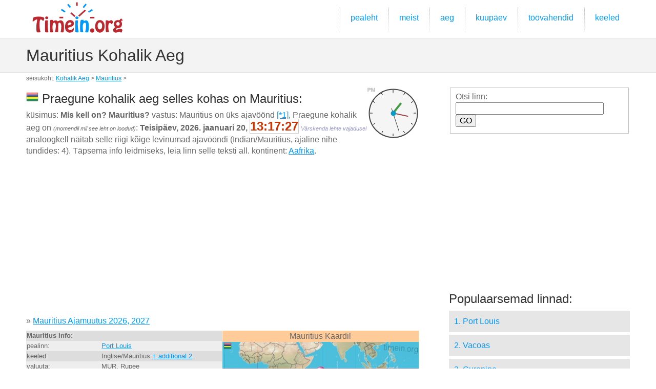

--- FILE ---
content_type: text/html; charset=UTF-8
request_url: http://kohalikaeg.timein.org/mauritius/
body_size: 17710
content:
<!DOCTYPE html>
<!--[if lt IE 7]>      <html class="no-js lt-ie9 lt-ie8 lt-ie7"> <![endif]-->
<!--[if IE 7]>         <html class="no-js lt-ie9 lt-ie8"> <![endif]-->
<!--[if IE 8]>         <html class="no-js lt-ie9"> <![endif]-->
<!--[if gt IE 8]><!--> <html class="no-js"> <!--<![endif]-->
<head>
<meta charset="utf-8">
<meta http-equiv="X-UA-Compatible" content="IE=edge,chrome=1">

<title>Mauritius Kohalik Aeg</title>
<meta name="description" content="Mis kell on? Mauritius? Praegune kohalik aeg selles kohas on Mauritius: 13:17">

<meta name="viewport" content="width=device-width, initial-scale=1.0, user-scalable=yes">

<link rel="shortcut icon" href="/images/favicon.ico"  type="image/x-icon">

<link rel="stylesheet" href="/css/normalize.css">
<link rel="stylesheet" href="/js/flexslider/flexslider.css">
<link rel="stylesheet" href="/css/basic-style.css">

<script src="/js/libs/modernizr-2.6.2.min.js"></script>


        <script type="text/javascript" src="/js/raphael-min.js"></script>
        <script type="text/javascript">
        
		var timeSeconds = (13*3600+17*60+24); //h*3600+m*60+s
		var startmoment = new Date();
            function draw_clock(){
                canvas = Raphael("clock_id",100, 100);
                var clock = canvas.circle(50,50,47);
                 clock.attr({"fill":"#f5f5f5","stroke":"#444444","stroke-width":"2"})  
                 var hour_sign;
                for(i=0;i<12;i++){
                    var start_x = 50+Math.round(40*Math.cos(30*i*Math.PI/180));
                    var start_y = 50+Math.round(40*Math.sin(30*i*Math.PI/180));
                    var end_x = 50+Math.round(45*Math.cos(30*i*Math.PI/180));
                    var end_y = 50+Math.round(45*Math.sin(30*i*Math.PI/180));    
                    hour_sign = canvas.path("M"+start_x+" "+start_y+"L"+end_x+" "+end_y);
 //               	hour_sign.attr({stroke: "#019ccc", "stroke-width": 1});
                }    
                hour_hand = canvas.path("M50 50L50 25");
                hour_hand.attr({stroke: "#449944", "stroke-width": 4});
                minute_hand = canvas.path("M50 50L50 20");
                minute_hand.attr({stroke: "#994444", "stroke-width": 2});
                second_hand = canvas.path("M50 60L50 12");
                second_hand.attr({stroke: "#444444", "stroke-width": 1});
                var pin = canvas.circle(50, 50, 4);
                //pin.attr("fill", "#019ccc");    
                 pin.attr({"fill":"#019ccc","stroke":"#019ccc","stroke-width":"2"})  
				 
				ampm = canvas.text(7, 4, "XM");
				ampm.attr({stroke: "#CCCCCC"});				

                update_clock()
                setInterval("update_clock()",1000);
            }
            
            function update_clock(){
                var now = new Date();
				totalSeconds = (now - startmoment)/1000+timeSeconds;
                var hours = parseInt(totalSeconds/3600)%24;
                var minutes = parseInt(totalSeconds/60)%60;
                var seconds = parseInt(totalSeconds)%60;
                hour_hand.rotate(30*hours+(minutes/2), 50, 50);
                minute_hand.rotate(6*minutes, 50, 50);
                second_hand.rotate(6*seconds, 50, 50);
                if(hours<12) ampm.attr({"text": "AM"}); else ampm.attr({"text": "PM"});
				document.getElementById("exacttime").innerHTML = ("0" + hours).slice(-2)+":"+("0" + minutes).slice(-2)+":"+("0" + seconds).slice(-2);
            }
        
        </script>

	
</head>

<body id="home"><a name="top"></a>
  
<!-- header area -->
    <header class="wrapper clearfix">
		       
        <div id="banner">        
        	<div id="logo"><a href="http://timein.org/"><img src="/images/basic-logo.png" alt="logo"></a></div> 
        </div>
        
        <!-- main navigation -->
        <nav id="topnav" role="navigation">
        <div class="menu-toggle">menüü</div>  
        	<ul class="srt-menu" id="menu-main-navigation">
            <li><a href="/">pealeht </a></li>
            <li><a href="/about">meist</a></li>
			<li><a href="#">aeg</a>
    <ul>
        <li><a href="/dst/">Ajamuutus</a></li>
        <li><a href="/stopwatch">stopper</a></li>
        <li><a href="/timer">taimer</a></li>
        <li><a href="/timecalculator">ajakalkulaator</a></li>
        <li><a href="/timezones">Ajavööndid</a></li>
        <li><a href="/abbreviations">Ajatsooni lühendid</a></li>
    </ul>
			</li>
			<li>
				<a href="#">kuupäev</a>
    <ul>
        <li><a href="/calendar">kalender</a></li>
        <li><a href="/datecalculator">kuupäeva kalkulaator</a></li>
        <li><a href="/countdown">tagasiloendus päevani</a></li>
    </ul>
			</li>
			<li>
				<a href="#">töövahendid</a>
    <ul>
        <li><a href="/exchangerate">Vahetuskurss</a></li>
        <li><a href="/distance">kaugusekalkulaator</a></li>
        <li><a href="/latlong">Laiuskraad Pikkuskraad</a></li>
    </ul>
			</li>
			<li>
				<a href="/languages">keeled</a>
			</li>	
		</ul>     
		</nav><!-- #topnav -->
  
    </header><!-- end header -->
 
 
<section id="page-header" class="clearfix">    
<!-- responsive FlexSlider image slideshow -->
<div class="wrapper">
	<h1>Mauritius Kohalik Aeg</h1>
    </div>
</section>
<div class="navi">seisukoht: <a href="/">Kohalik Aeg</a> &gt; <a href="/mauritius/">Mauritius</a> &gt;</div>


<!-- main content area -->   
<div class="wrapper" id="main"> 
    
<!-- content area -->    
	<section id="content">
    <div style="float:right; width:100px;">
				<div id="clock_id"></div>
    </div>
<h2><img src="/images/flags24/mu.png"> Praegune kohalik aeg selles kohas on Mauritius:</h2>

küsimus: <strong>Mis kell on? Mauritius?</strong> vastus: Mauritius on üks ajavöönd <a href="#1">[*1]</a>, Praegune kohalik aeg on <em style="font-size:11px;">(momendil mil see leht on loodud)</em>: 
			 <strong>Teisipäev, 2026. jaanuari 20, <span style="color:#C30; font-size:24px; border:1px solid #CCC;" id="exacttime">13:17</span> </strong> <em style="font-size:11px; color:#99C;">Värskenda lehte vajadusel</em><br /> analoogkell näitab  selle riigi kõige levinumad ajavööndi (Indian/Mauritius, ajaline nihe tundides: 4).  Täpsema info leidmiseks, leia linn selle teksti all. kontinent: <a href="/af">Aafrika</a>.				<script>draw_clock()</script>
<p>﻿<script async src="//pagead2.googlesyndication.com/pagead/js/adsbygoogle.js"></script>
<!-- time_in -->
<ins class="adsbygoogle"
     style="display:block"
     data-ad-client="ca-pub-8638189255111570"
     data-ad-slot="3523511544"
     data-ad-format="auto"></ins>
<script>
(adsbygoogle = window.adsbygoogle || []).push({});
</script></p><p style="clear:both">&raquo; <a href="/dst/mauritius/">Mauritius Ajamuutus 2026, 2027</a></p><div style="width: 100%;">
	<div style="width:50%; min-width:280px; float:left; font-size:13px; line-height:18px;">
    <table width="100%">
        <tr class="gry1">
            <th colspan="2" align="left">Mauritius info:</th>
          </tr>
        <tr class="gry2">
            <td>pealinn:</td>
            <td><a href="port-louis/">Port Louis</a></td>
        </tr>
        <tr class="gry1">
            <td>keeled:</td>
            <td>Inglise/Mauritius  <a href="#lang">+ additional 2</a>.</td>
        </tr>
        <tr class="gry2">
            <td>valuuta:</td>
            <td>MUR, Rupee</td>
        </tr>
        <tr class="gry1">
            <td>rahvastik ; piirkond:</td>
            <td>1 294 104 <img src="/images/popul.gif"> ; 2 040 km&sup2;</td>
        </tr>
        <tr class="gry2">
            <td>rahvastikutihedus:</td>
            <td>634 <img src="/images/popul.gif">/km&sup2;</td>
        </tr>
        <tr class="gry1">
            <td>telefoni kood</td>
            <td>+230 [<a href="http://telcode.info/mu" target="_blank">telcode.info/mu</a>]</td>
        </tr>
        <tr class="gry2">
            <td>ISO3166 koodid:</td>
            <td>ISO2: <strong style="color:#C03; font-size:16px;">MU</strong>, ISO3: <strong>MUS</strong>, num: 480</td>
        </tr>
        <tr class="gry1">
            <td>Postiindeksi formaat:</td>
            <td></td>
        </tr>
        <tr class="gry2">
            <td>Võrgupistik:</td>
            <td>230 V &bull; 50 Hz &bull; <a href="#pow">C,G</a></td>
        </tr>
    </table>
	</div>
    <div style="width:50%; min-width:280px; float:left;">
    <div style="background-color:#FC9; text-align:center;">Mauritius Kaardil</div>
      <img src="/images/countrymaps/mu.jpg" align="right" border="1" style="width:100%">
    </div>
</div>
<div style="clear:both"></div>
<p>
﻿<script async src="//pagead2.googlesyndication.com/pagead/js/adsbygoogle.js"></script>
<!-- time_in -->
<ins class="adsbygoogle"
     style="display:block"
     data-ad-client="ca-pub-8638189255111570"
     data-ad-slot="3523511544"
     data-ad-format="auto"></ins>
<script>
(adsbygoogle = window.adsbygoogle || []).push({});
</script></p>
<p>
<div style="float:right; width:60px; height:30px; background-image:url(/images/carcode.gif); text-align:center; padding-top:4px;">MS </div><img src="/images/24h/13.jpg" width="100" height="100" align="left" >
Vasakpoolne liiklus <img src="/images/l.gif"></p>

<p style="clear:both">
<hr> <div style="line-height:36px;">Filtreeri linna esimise tähe järgi (<strong>52 linnad</strong>): <br><a href="b" style="font-size:24px;">B</a> (4) | <a href="c" style="font-size:24px;">C</a> (5) | <a href="e" style="font-size:24px;">E</a> (1) | <a href="f" style="font-size:24px;">F</a> (1) | <a href="g" style="font-size:24px;">G</a> (5) | <a href="l" style="font-size:24px;">L</a> (5) | <a href="m" style="font-size:24px;">M</a> (4) | <a href="n" style="font-size:24px;">N</a> (2) | <a href="p" style="font-size:24px;">P</a> (10) | <a href="q" style="font-size:24px;">Q</a> (3) | <a href="r" style="font-size:24px;">R</a> (4) | <a href="s" style="font-size:24px;">S</a> (4) | <a href="t" style="font-size:24px;">T</a> (3) | <a href="v" style="font-size:24px;">V</a> (1) | </div></p>
<hr>
<p style="line-height:32px;">
Mitte täielikku nimekiri! Ainult 50 suuremat linna tähestikulises järjekorras: <br><a href="beau-vallon/">Beau Vallon</a> (Grand Port
) <br> 
<a href="bel-air-riviere-seche/">Bel Air Rivière Sèche</a> (Flacq
) <br> 
<a href="bon-accueil/">Bon Accueil</a> (Flacq
) <br> 
<a href="brisee-verdiere/">Brisée Verdière</a> (Flacq
) <br> 
<a href="camp-diable/">Camp Diable</a> (Savanne
) <br> 
<a href="centre-de-flacq/">Centre de Flacq</a> (Flacq
) <br> 
<a href="chemin-grenier/">Chemin Grenier</a> (Savanne
) <br> 
<b style="font-size:20px;"><a href="curepipe/">Curepipe</a> (Plaines Wilhems
) </b><br> 
<a href="ecroignard/">Ecroignard</a> (Flacq
) <br> 
<a href="fond-du-sac/">Fond du Sac</a> (Pamplemousses
) <br> 
<b style="font-size:20px;"><a href="goodlands/">Goodlands</a> (Rivière du Rempart
) </b><br> 
<a href="grand-baie/">Grand Baie</a> (Rivière du Rempart
) <br> 
<a href="grand-bois/">Grand Bois</a> (Savanne
) <br> 
<a href="grand-gaube/">Grand Gaube</a> (Rivière du Rempart
) <br> 
<a href="grande-pointe-aux-piments/">Grande Pointe aux Piments</a> (Pamplemousses
) <br> 
<a href="la-dagotiere/">La Dagotière</a> (Moka
) <br> 
<a href="lalmatie/">Lalmatie</a> (Flacq
) <br> 
<a href="laventure/">Laventure</a> (Flacq
) <br> 
<a href="le-hochet/">Le Hochet</a> (Pamplemousses
) <br> 
<a href="long-mountain/">Long Mountain</a> (Pamplemousses
) <br> 
<a href="mahebourg/">Mahébourg</a> (Grand Port
) <br> 
<a href="moka/">Moka</a> (Moka
) <br> 
<a href="montagne-blanche/">Montagne Blanche</a>  <br> 
<a href="morcellemont-saint-andre/">Morcellemont Saint André</a> (Pamplemousses
) <br> 
<a href="new-grove/">New Grove</a> (Grand Port
) <br> 
<a href="nouvelle-france/">Nouvelle France</a> (Grand Port
) <br> 
<a href="pailles/">Pailles</a> (Moka
) <br> 
<a href="pamplemousses/">Pamplemousses</a> (Pamplemousses
) <br> 
<a href="petit-raffray/">Petit Raffray</a> (Rivière du Rempart
) <br> 
<a href="petite-riviere/">Petite Rivière</a> (Black River
) <br> 
<a href="piton/">Piton</a> (Rivière du Rempart
) <br> 
<a href="plaine-des-papayes/">Plaine des Papayes</a> (Pamplemousses
) <br> 
<a href="plaine-magnien/">Plaine Magnien</a> (Grand Port
) <br> 
<b style="font-size:20px;"><a href="port-louis/">Port Louis</a> (Port Louis
) </b><br> 
<a href="port-mathurin/">Port Mathurin</a> (Rodrigues
) <br> 
<a href="poste-de-flacq/">Poste de Flacq</a> (Flacq
) <br> 
<a href="quartier-militaire/">Quartier Militaire</a> (Moka
) <br> 
<b style="font-size:20px;"><a href="quatre-bornes/">Quatre Bornes</a> (Plaines Wilhems
) </b><br> 
<a href="quatre-cocos/">Quatre Cocos</a> (Flacq
) <br> 
<a href="riviere-des-anguilles/">Rivière des Anguilles</a> (Savanne
) <br> 
<a href="riviere-du-rempart/">Rivière du Rempart</a> (Rivière du Rempart
) <br> 
<a href="roches-noire/">Roches Noire</a> (Rivière du Rempart
) <br> 
<a href="rose-belle/">Rose Belle</a> (Grand Port
) <br> 
<a href="saint-pierre/">Saint Pierre</a> (Moka
) <br> 
<a href="sebastopol/">Sebastopol</a> (Flacq
) <br> 
<a href="souillac/">Souillac</a> (Savanne
) <br> 
<a href="surinam/">Surinam</a> (Savanne
) <br> 
<a href="terre-rouge/">Terre Rouge</a> (Pamplemousses
) <br> 
<b style="font-size:20px;"><a href="triolet/">Triolet</a> (Pamplemousses
) </b><br> 
<b style="font-size:20px;"><a href="vacoas/">Vacoas</a> (Plaines Wilhems
) </b><br> 
</p>
<hr>
<div style="background-color:#CDF;">
<p><a name="1"></a> [*1]  ajavahemiku arvutamiseks, kasutage linnad meie admebaasist</p>
<p><a name="lang"></a><b>*Keeles Mauritius</b>:  &bull; Inglise/Mauritius  &bull; bhodžpuri &bull; prantsuse</p><p><a name="pow"></a>*Võrgupistik:  <img src="/images/power/c.gif" style="border:1px solid #999">  <img src="/images/power/g.gif" style="border:1px solid #999"> </p><div style="float:right; width:80px; text-align:right"><a href="#top"><strong>&uArr; TOP &uArr;</strong></a></div><a href="#top"><strong>&uArr; TOP &uArr;</strong></a>
</div>
</section>
	<!-- #end content area -->
      
      
    <!-- sidebar -->    
  <aside>
		<div id="search">
			<form method="get" action="/search">
				<fieldset>Otsi linn:<br />
				<div class="ui-widget"><input type="hidden" name="country" value="mu" />
				<input type="text" name="q" id="tags" size="30" />
				<input type="submit" id="search-submit" value="GO" style="cursor:pointer;" />
				</div>
				</fieldset>
			</form>
		</div>

﻿<script async src="//pagead2.googlesyndication.com/pagead/js/adsbygoogle.js"></script>
<!-- time_in -->
<ins class="adsbygoogle"
     style="display:block"
     data-ad-client="ca-pub-8638189255111570"
     data-ad-slot="3523511544"
     data-ad-format="auto"></ins>
<script>
(adsbygoogle = window.adsbygoogle || []).push({});
</script>        
        <h2>Populaarsemad linnad:</h2>
            <nav id="secondary-navigation">
                    <ul>
<li><a href="port-louis/">1. Port Louis</a></li><li><a href="vacoas/">2. Vacoas</a></li><li><a href="curepipe/">3. Curepipe</a></li><li><a href="quatre-bornes/">4. Quatre Bornes</a></li><li><a href="triolet/">5. Triolet</a></li><li><a href="goodlands/">6. Goodlands</a></li>                    </ul>
             </nav>
             

        <h2>jaga </h2>
<p><a href="https://www.facebook.com/sharer/sharer.php?u=http://kohalikaeg.timein.org/mauritius/" target="_blank"><img src="/images/fb.gif" width="24" height="24" /></a> &nbsp;
<a href="http://twitter.com/home?status=http://kohalikaeg.timein.org/mauritius/" target="_blank"><img src="/images/tw.gif" width="24" height="24" /></a> &nbsp;
<a href="http://www.linkedin.com/shareArticle?mini=true&url=http://kohalikaeg.timein.org/mauritius/&title=TimeInOrg%20/MAURITIUS/" target="_blank"><img src="/images/in.gif" width="24" height="24" /></a> &nbsp;
<a href="https://plus.google.com/share?url=http://kohalikaeg.timein.org/mauritius/" target="_blank"><img src="/images/g1.gif" width="24" height="24" /></a> &nbsp;
<iframe src="http://www.facebook.com/plugins/like.php?href=http%3A%2F%2Ftimein.org&amp;layout=button_count&amp;show_faces=true&amp;action=like&amp;colorscheme=light&amp" style="overflow:hidden;width:140px;height:20px;" scrolling="no" frameborder="0" allowTransparency="true"></iframe>
</p>

        <h2>Külalised</h2>
<p><script type="text/javascript" src="//ra.revolvermaps.com/0/0/6.js?i=099qz97b5s5&amp;m=0&amp;s=240&amp;c=ff0000&amp;cr1=ffffff&amp;f=arial&amp;l=0" async="async"></script></p>

      </aside><!-- #end sidebar -->
   
  </div><!-- #end div #main .wrapper -->
    


<!-- footer area -->    
<footer>
	<div id="colophon" class="wrapper clearfix">
   	&copy; 2015+ <a href="http://timein.org/">timein.org</a> - Programmeeritud Gashpar`i poolt </div>
    
<div class="wrapper clearfix" style="color:#666; font-size:11px;"><a href="/terms#terms">Kasutustingimused</a>, <a href="/terms#privacy">Privaatsuspoliitika</a>, <a href="/terms#cookie">Cookie kasutamine</a></div>
    
</footer><!-- #end footer area --> 


<!-- jQuery -->
<script src="http://ajax.googleapis.com/ajax/libs/jquery/1/jquery.min.js"></script>
<script>window.jQuery || document.write('<script src="/js/libs/jquery-1.9.0.min.js">\x3C/script>')</script>

<script defer src="/js/flexslider/jquery.flexslider-min.js"></script>

<!-- fire ups - read this file!  -->   
<script src="/js/main.js"></script>

</body>
</html>


--- FILE ---
content_type: text/html; charset=utf-8
request_url: https://www.google.com/recaptcha/api2/aframe
body_size: 268
content:
<!DOCTYPE HTML><html><head><meta http-equiv="content-type" content="text/html; charset=UTF-8"></head><body><script nonce="qY2G43hilP1JzKk30W-7wg">/** Anti-fraud and anti-abuse applications only. See google.com/recaptcha */ try{var clients={'sodar':'https://pagead2.googlesyndication.com/pagead/sodar?'};window.addEventListener("message",function(a){try{if(a.source===window.parent){var b=JSON.parse(a.data);var c=clients[b['id']];if(c){var d=document.createElement('img');d.src=c+b['params']+'&rc='+(localStorage.getItem("rc::a")?sessionStorage.getItem("rc::b"):"");window.document.body.appendChild(d);sessionStorage.setItem("rc::e",parseInt(sessionStorage.getItem("rc::e")||0)+1);localStorage.setItem("rc::h",'1768900647068');}}}catch(b){}});window.parent.postMessage("_grecaptcha_ready", "*");}catch(b){}</script></body></html>